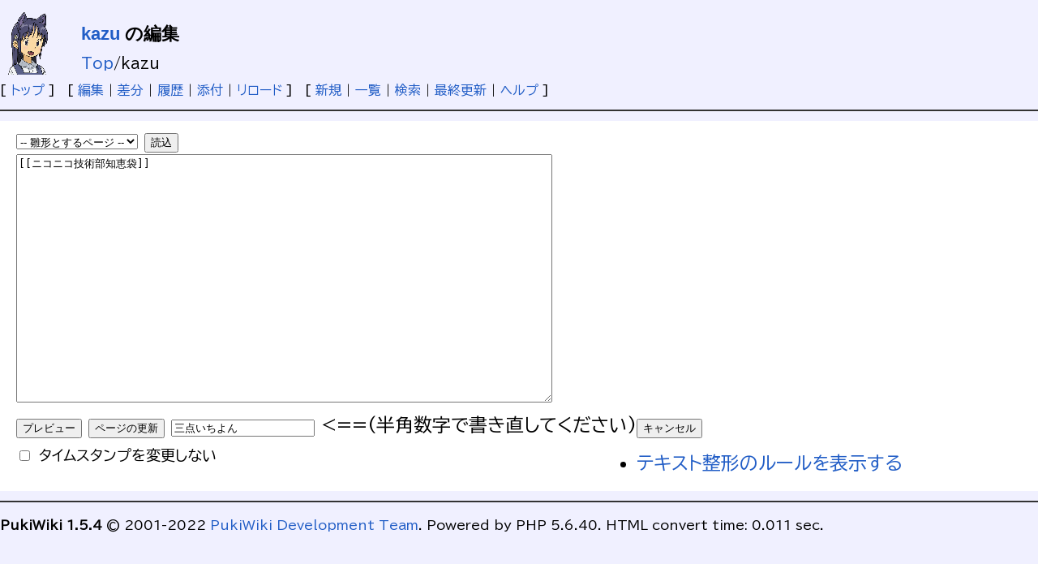

--- FILE ---
content_type: text/html; charset=UTF-8
request_url: http://wiki.nicotech.jp/nico_tech/index.php?cmd=edit&page=kazu&refer=%E3%83%8B%E3%82%B3%E3%83%8B%E3%82%B3%E6%8A%80%E8%A1%93%E9%83%A8%E7%9F%A5%E6%81%B5%E8%A2%8B
body_size: 1885
content:
<!DOCTYPE html>
<html>
<head>
 <meta http-equiv="Content-Type" content="text/html; charset=UTF-8">

 <meta name="robots" content="NOINDEX,NOFOLLOW" />
 <title>kazu の編集 - PukiWiki</title>


<link rel="stylesheet" type="text/css" media="screen" href="skin/pukiwiki.css.php?charset=iso-8859-1" charset="iso-8859-1" />
<link rel="stylesheet" type="text/css" media="print"  href="skin/pukiwiki.css.php?charset=iso-8859-1&amp;media=print" charset="iso-8859-1" />

 <link rel="alternate" type="application/rss+xml" title="RSS" href="index.php?cmd=rss" />

</head>
<body>

<div id="header">
 <a href="index.php"><img id="logo" src="image/logos/kokiki_neko_80.png" width="80" height="80" alt="[PukiWiki]" title="[PukiWiki]" /></a>

 <h1 class="title"><a href="index.php?plugin=related&amp;page=kazu">kazu</a>  の編集</h1>

    <span class="small">
   <span class="topicpath-top"><a href="index.php" title="ニコニコ技術部　まとめwiki" class="link_page_passage" data-mtime="2026-01-12T14:29:18+09:00">Top</a><span class="topicpath-slash">/</span></span>kazu   </span>
 
</div>

<div id="navigator">
 [ <a href="index.php" >トップ</a> ] &nbsp;

 [
 	<a href="index.php?cmd=edit&amp;page=kazu" >編集</a> |
	  <a href="index.php?cmd=diff&amp;page=kazu" >差分</a> 	| <a href="index.php?cmd=backup&amp;page=kazu" >履歴</a>  	| <a href="index.php?plugin=attach&amp;pcmd=upload&amp;page=kazu" >添付</a>  | <a href="index.php?kazu" >リロード</a> ] &nbsp;

 [
 	<a href="index.php?plugin=newpage&amp;refer=kazu" >新規</a> |
    <a href="index.php?cmd=list" >一覧</a>  | <a href="index.php?cmd=search" >検索</a> | <a href="index.php?%E6%9C%80%E8%BF%91%E3%81%AE%E6%9B%B4%E6%96%B0" >最終更新</a> | <a href="index.php?Help" >ヘルプ</a>   ]


</div>

<hr class="full_hr" />
<div id="body"><div class="edit_form">
 <form action="index.php" method="post" class="_plugin_edit_edit_form" style="margin-bottom:0;">
<div><input type="hidden" name="encode_hint" value="ぷ" /></div>
  <select name="template_page">
   <option value="">-- 雛形とするページ --</option>
   <option value="">(no template pages)</option>
  </select>
  <input type="submit" name="template" value="読込" accesskey="r" />
  <br />
  
  <input type="hidden" name="cmd"    value="edit" />
  <input type="hidden" name="page"   value="kazu" />
  <input type="hidden" name="digest" value="d41d8cd98f00b204e9800998ecf8427e" />
  <input type="hidden" id="_msg_edit_cancel_confirm" value="編集中のテキストは破棄されます。よろしいですか ?" />
  <input type="hidden" id="_msg_edit_unloadbefore_message" value="入力したデータは保存されません。" />
  <textarea name="msg" rows="20" cols="80">[[ニコニコ技術部知恵袋]]

</textarea>
  <br />
  <div style="float:left;">
   <input type="submit" name="preview" value="プレビュー" accesskey="p" />
   <input type="submit" name="write"   value="ページの更新" accesskey="s" />
   <input type="text" name="write_check"   value="三点いちよん" accesskey="s" /> <==(半角数字で書き直してください) <br>
   
   <input type="checkbox" name="notimestamp" id="_edit_form_notimestamp" value="true" />
   <label for="_edit_form_notimestamp"><span class="small">タイムスタンプを変更しない</span></label>
&nbsp;
  </div>
  <textarea name="original" rows="1" cols="1" style="display:none">[[ニコニコ技術部知恵袋]]

</textarea>
 </form>
 <form action="index.php" method="post" class="_plugin_edit_cancel" style="margin-top:0;">
<div><input type="hidden" name="encode_hint" value="ぷ" /></div>
  <input type="hidden" name="cmd"    value="edit" />
  <input type="hidden" name="page"   value="kazu" />
  <input type="submit" name="cancel" value="キャンセル" accesskey="c" />
 </form>
</div><ul><li><a href="index.php?FormattingRules" target="_blank">テキスト整形のルールを表示する</a></li></ul></div>



<hr class="full_hr" />



<div id="footer">

 <strong>PukiWiki 1.5.4</strong> &copy; 2001-2022 <a href="https://pukiwiki.osdn.jp/">PukiWiki Development Team</a>.
 Powered by PHP 5.6.40. HTML convert time: 0.011 sec.
</div>

</body>
</html>
